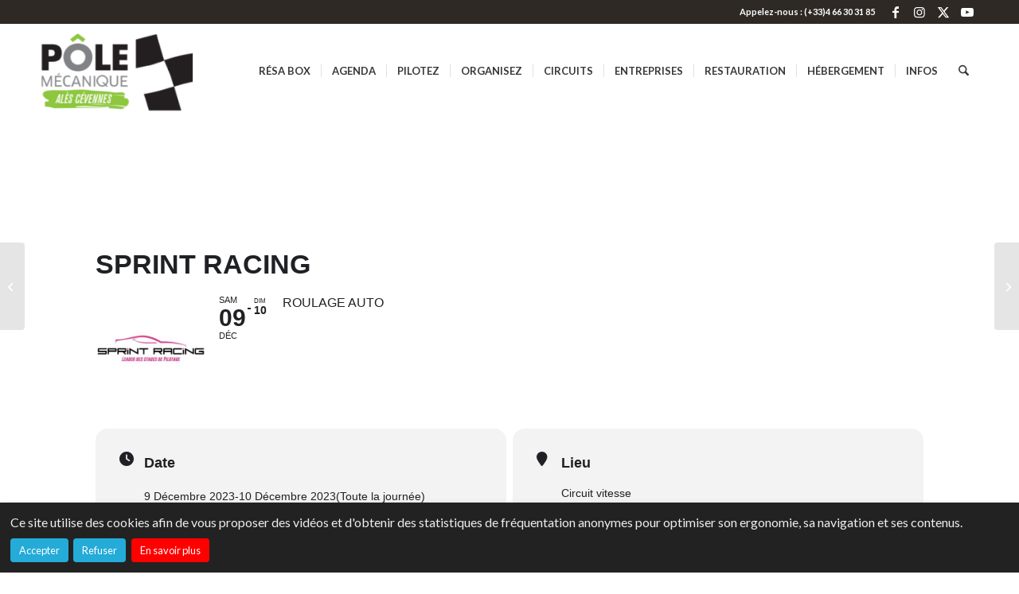

--- FILE ---
content_type: text/css
request_url: https://www.pole-mecanique.fr/wp-content/themes/enfold-child/style.css?ver=7.1.3
body_size: 111
content:
/*
Theme Name: Enfold Child
Description: A <a href='http://codex.wordpress.org/Child_Themes'>Child Theme</a> for the Enfold Wordpress Theme. If you plan to do a lot of file modifications we recommend to use this Theme instead of the original Theme. Updating wil be much easier then.
Version: 1.0
Author: Kriesi
Author URI: http://www.kriesi.at
Template: enfold
*/

/* Contact Form 7 */
.contact-form {	display: flex; flex-direction : column; }
.contact-form .double { display: flex; 	justify-content: space-between; }
.contact-form label { 	width: 45%; }

/* Custom Facebook Feed */
#cff { /* border: 1px solid #e1e1e1 !important; */ border: none !important; }
.cff-wrapper-ctn.cff-wrapper-fixed-height { height: auto !important; background: transparent !important; padding: 0 !important; }

/* reCAPTCHA */
.grecaptcha-badge { transform: translateY(-90px); }
@media screen and (max-width: 768px) {
	.grecaptcha-badge { display: none !important; }
}



--- FILE ---
content_type: text/css
request_url: https://www.pole-mecanique.fr/wp-content/plugins/alesagglo-cookies/css/alesagglo_cookies_styles.css?ver=6.9
body_size: 173
content:
.orejime-Notice { max-width : 100%;	background-color : #222; bottom: 0; right: 0; border-radius: 0 }
.orejime-Notice-body { display: flex; justify-content: space-around; }
.orejime-Notice-actions { display: flex; }
.orejime-Button--save, .orejime-Button--decline, .orejime-Button--accept { background: #24abd8; color: #fff; }
.orejime-Button--info {	background: #ff0000; }
.orejime-AppItem-input:checked + .orejime-AppItem-label .orejime-AppItem-slider { background-color: #24abd8; }
#orejime .orejime-Modal-title { font-size: 1.6em; }
#orejime .orejime-Modal { font-size: .8rem; }
[type="checkbox"] + label.orejime-AppItem-label, [type="radio"] + label.orejime-AppItem-label  { margin-left: 0; }
.orejime-AppItem-required{display:none;}
.orejime-Button:focus, .orejime-Button:hover { text-decoration: underline; cursor: pointer; }
#top #orejime label span, #top #orejime legend span{ color: #fff;}

/*streaming video*/
.change-privacy-settings {  cursor: pointer; /*background: #ccc url('../images/content-blocked.jpg') no-repeat center center;*/display: flex; justify-content: center; align-items: center; }
.change-privacy-settings iframe { /* Passthrough of pointer events so click handler is accessible */ pointer-events: none; }
.change-privacy-settings::before {
    content: attr(data-content);
}
a.change-privacy-settings{ display:inline; }

@media screen and (max-width: 80em) { 
	.orejime-Notice-body {flex-direction: column;}
}

--- FILE ---
content_type: text/javascript
request_url: https://www.pole-mecanique.fr/wp-content/plugins/alesagglo-cookies/js/alesagglo_cookies.js?ver=1.0.0
body_size: 3828
content:
jQuery(document).ready(function($){
	function handled_by_orejime(elem,url,name){
		if($(elem).attr("src") != undefined && $(elem).attr("src").startsWith(url)){
			$(elem).attr("type","opt-in");
			$(elem).attr("data-src",$(elem).attr("src"));
			$(elem).removeAttr("src");
			$(elem).attr("data-name",name);
			//console.log($(elem));
		}
	}
	
	
	//Google analytics : google-tag-manager-init
    $("script").each(function(){
		if($(this).attr("src") != undefined && $(this).attr("src").startsWith("https://www.googletagmanager.com")){
			$(this).attr("type","opt-in");
			$(this).attr("data-type","application/javascript");
			$(this).attr("data-src",$(this).attr("src"));
			$(this).removeAttr("src");
			$(this).attr("data-name","google-tag-manager-init");
			//console.log($(this));
		}
	});
	
	//streaming
    $("iframe").each(function(){
		//Youtube : youtube-video
		handled_by_orejime(this,"https://www.youtube.com","streaming");
		//Facebook : facebook-video
		handled_by_orejime(this,"https://www.facebook.com","streaming");
	});
	//partage réseaux sociaux
	$(".social_lien").each(function(){
		//Twitter : twitter-share
		handled_by_orejime(this,"https://twitter.com","share");
		//LinkedIn : linkedin-share
		handled_by_orejime(this,"https://www.linkedin.com","share");
		//Facebook : facebook-share
		handled_by_orejime(this,"https://www.facebook.com","share");
	});
	//Youtube : youtube
    /*$("div").each(function(){
		if($(this).attr("src") != undefined && $(this).attr("src").startsWith("https://www.youtube.com")){
			//$(this).attr("type","opt-in");
			//$(this).attr("data-type","application/javascript");
			$(this).attr("data-src",$(this).attr("src"));
			$(this).removeAttr("src");
			$(this).attr("data-name","youtube");
			console.log($(this));
		}
	})*/
	var GTM_UA = "";
	var orejimeConfig = {
		// Optional. You can customize the ID of the <div> that Orejime will create when starting up.
		// The generated <div> will be inserted at the beginning of the <body>.
		// If there is already a DOM element with this id, Orejime will use it instead of creating a new element.
		// defaults to "orejime".
		elementID: "orejime",

		// Optional. For accessibility's sake, the Orejime modal must know what is the element
		// containing your app or website. Orejime should *not* be in this element.
		// The idea is your DOM could look like this after Orejime is initialized:
		// <body>
		//      <div id="orejime">...</div>
		//      <div id="app">your actual website</div>
		// </body>
		//
		// It is highly recommended to set this option, even though it's not required.
		// defaults to undefined.
		appElement: "body",

		// Optional. You can customize the name of the cookie that Orejime uses for storing
		// user consent decisions.
		// defaults to "orejime".
		cookieName: "orejime",

		// Optional. You can set a custom expiration time for the Orejime cookie, in days.
		// defaults to 365.
		cookieExpiresAfterDays: 365,

		// Optional. You can provide a custom function to serialize the cookie contents.
		stringifyCookie: (contents) => JSON.stringify(contents),

		// Optional. You can provide a custom function to unserialize the cookie contents.
		parseCookie: (cookie) => JSON.parse(cookie),

		// You must provide a link to your privacy policy page
		privacyPolicy: window.location.origin+"/donnees-personnelles/",

		// Optional. Applications configured below will be ON by default if default=true.
		// defaults to true
		default: true,

		// Optional. If "mustConsent" is set to true, Orejime will directly display the consent
		// manager modal and not allow the user to close it before having actively
		// consented or declined the use of third-party apps.
		// defaults to false
		mustConsent: false,

		// Optional. If "mustNotice" is set to true, Orejime will display the consent
		// notice and not allow the user to close it before having actively
		// consented or declined the use of third-party apps.
		// Has no effect if mustConsent is set to true.
		// defaults to false
		mustNotice: false,

		// Optional. If "implicitConsent" is set to true, Orejime will automatically accept
		// cookies if the user continues his navigation on the website after the
		// first page. If you enable this, you must warn the user
		// of this behavior in the notice window. You can do that easily by overriding
		// translation strings (see below).
		// defaults to false
		implicitConsent: false,

		// Optional. You can define the UI language directly here. If undefined, Orejime will
		// use the value given in the global "lang" variable, or fallback to the value
		// in the <html> lang attribute, or fallback to "en".
		lang: "fr",

		// Optional. You can pass an image url to show in the notice.
		// If the image is not exclusively decorative, you can pass an object
		// with the image src and alt attributes: `logo: {src: '...', alt: '...'}`
		// defaults to false
		logo: false,

		// Optional. Set Orejime in debug mode to have a few stuff
		// logged in the console, like warning about missing translations.
		// defaults to false
		debug: false,

		// You can overwrite existing translations and add translations for your
		// app descriptions and purposes. See `src/translations.yml` for a full
		// list of translations that can be overwritten
		translations: {
			en: {
				consentModal: {
					description: "This is an example of how to override an existing translation already used by Orejime",
				},
				inlineTracker: {
					description: "Example of an inline tracking script",
				},
				externalTracker: {
					description: "Example of an external tracking script",
				},
				purposes: {
					analytics: "Analytics",
					security: "Security"
				}
			},
			fr: {
				consentNotice: {
					description: "Ce site utilise des cookies afin de vous proposer des vidéos et d'obtenir des statistiques de fréquentation anonymes pour optimiser son ergonomie, sa navigation et ses contenus.",
				},
				consentModal: {
					description: "Un cookie est un fichier texte déposé sur votre ordinateur lors de la visite d'un site. Il permet de conserver des données utilisateur afin de faciliter la navigation et de permettre certaines fonctionnalités. Pour certains d’entre eux, votre accord est nécessaire ; vous pouvez les activer ou les désactiver. Cependant pour bénéficier de l’ensemble des fonctionnalités du site (amélioration du site grâce aux statistiques de navigation, lecture de vidéos, etc.), il est conseillé de garder les cookies activés.",
					title : "Gestion des cookies"
				},
				purposes: {
					technical : " Ils garantissent le bon fonctionnement du site et permettent son optimisation. Sans eux, il ne peut pas fonctionner correctement. Ils sont activés par défaut et ne peuvent pas être désactivés.",
					analytics : "Ils permettent également d’obtenir des statistiques de fréquentation anonymes du site afin d’optimiser son ergonomie, sa navigation et ses contenus. En désactivant ces cookies, nous ne pourrons pas analyser le trafic du site. ",
					streaming : "Ces cookies permettent la lecture de vidéos sur le site en provenance de sites d’hébergement de contenus tels que Youtube par exemple. En désactivant ces cookies, vous ne serez pas en mesure de regarder des contenus sous forme de vidéos dans les actualités ou les fiches pratiques du site. ",
					social : "Ils permettent d’afficher dans le site des flux d’informations ou d’échanges provenant des réseaux sociaux.  "
				}
			}
		},

		// The list of third-party apps that Orejime will manage for you.
		// The apps will appear in the modal in the same order as defined here.
		apps: [
			{
				// The name of the app, used internally by Orejime.
				// Each name should match a name of a script tag defined in the
				// "Changing your existing third-party scripts" documentation step.
				name: "technical",

				// The title of you app as listed in the consent modal.
				title: "Cookies techniques nécessaires au bon fonctionnement du site",

				// A list of regex expressions, strings, or arrays, giving the names of
				// cookies set by this app. If the user withdraws consent for a
				// given app, Orejime will then automatically delete all matching
				// cookies.
				//
				// See a different example below with the inline-tracker app
				// to see how to define cookies set on different path or domains.
				cookies: [
					
				],

				// Optional. The purpose(s) of this app. Will be listed on the consent notice.
				// Do not forget to add translations for all purposes you list here.
				purposes: ["technical"],

				// Optional. A callback function that will be called each time
				// the consent state for the app changes. Passes
				// the `app` config as the second parameter as well.
				callback: function(consent, app){
					// This is an example callback function.
					console.log("User consent for app " + app.name + ": consent=" + consent)
				},

				// Optional. If "required" is set to true, Orejime will not allow this app to
				// be disabled by the user.
				// default to false
				required: true,

				// Optional. If "optOut" is set to true, Orejime will load this app even before
				// the user gave explicit consent.We recommend always leaving this "false".
				// defaults to false
				optOut: false,

				// Optional. If "default" is set to true, the app will be enabled by default
				// Overwrites the global "default" setting.
				// defaults to the value of the gobal "default" setting
				default: true,

				// Optional. If "onlyOnce" is set to true, the app will only be executed
				// once regardless how often the user toggles it on and off.
				// defaults to false
				onlyOnce: false,
			},
/*
			{
				// The name of the app, used internally by Orejime.
				// Each name should match a name of a script tag defined in the
				// "Changing your existing third-party scripts" documentation step.
				name: "google-tag-manager",

				// The title of you app as listed in the consent modal.
				title: "Google Analytics : mesure d’audience et d’utilisation du site",

				// A list of regex expressions, strings, or arrays, giving the names of
				// cookies set by this app. If the user withdraws consent for a
				// given app, Orejime will then automatically delete all matching
				// cookies.
				//
				// See a different example below with the inline-tracker app
				// to see how to define cookies set on different path or domains.
				cookies: [
					"_ga",
					"_gat",
					"_gid",
					"__utma",
					"__utmb",
					"__utmc",
					"__utmt",
					"__utmz",
					"_gat_gtag_" + GTM_UA,
					"_gat_" + GTM_UA
				],

				// Optional. The purpose(s) of this app. Will be listed on the consent notice.
				// Do not forget to add translations for all purposes you list here.
				purposes: ["analytics"],

				// Optional. A callback function that will be called each time
				// the consent state for the app changes. Passes
				// the `app` config as the second parameter as well.
				callback: function(consent, app){
					// This is an example callback function.
					console.log("User consent for app " + app.name + ": consent=" + consent)
				},

				// Optional. If "required" is set to true, Orejime will not allow this app to
				// be disabled by the user.
				// default to false
				required: false,

				// Optional. If "optOut" is set to true, Orejime will load this app even before
				// the user gave explicit consent.We recommend always leaving this "false".
				// defaults to false
				optOut: false,

				// Optional. If "default" is set to true, the app will be enabled by default
				// Overwrites the global "default" setting.
				// defaults to the value of the gobal "default" setting
				default: true,

				// Optional. If "onlyOnce" is set to true, the app will only be executed
				// once regardless how often the user toggles it on and off.
				// defaults to false
				onlyOnce: false,
			},
*/
			{
				// The name of the app, used internally by Orejime.
				// Each name should match a name of a script tag defined in the
				// "Changing your existing third-party scripts" documentation step.
				name: "streaming",

				// The title of you app as listed in the consent modal.
				title: "Streaming  video",

				// A list of regex expressions, strings, or arrays, giving the names of
				// cookies set by this app. If the user withdraws consent for a
				// given app, Orejime will then automatically delete all matching
				// cookies.
				//
				// See a different example below with the inline-tracker app
				// to see how to define cookies set on different path or domains.
				cookies: [
					"VISITOR_INFO1_LIVE",
					"test_cookie",
					"IDE",
					"CONSENT",
					"YSC",
					"_GRECAPTCHA",
					
				],

				// Optional. The purpose(s) of this app. Will be listed on the consent notice.
				// Do not forget to add translations for all purposes you list here.
				purposes: ["streaming"],

				// Optional. A callback function that will be called each time
				// the consent state for the app changes. Passes
				// the `app` config as the second parameter as well.
				callback: function(consent, app){
					// This is an example callback function.
					console.log("User consent for app " + app.name + ": consent=" + consent)
					if(consent){
						$('iframe[data-name="streaming"]').each(function (index) {
							console.log('unwrap'+index);
							var parent = $(this).unwrap();
								//$('.change-privacy-settings').attr('data-content','Vidéo non chargée, cliquez ici pour accepter les cookies');
						});
						 /*$('.change-privacy-settings').attr('data-content','');*/
					}
				},

				// Optional. If "required" is set to true, Orejime will not allow this app to
				// be disabled by the user.
				// default to false
				required: false,

				// Optional. If "optOut" is set to true, Orejime will load this app even before
				// the user gave explicit consent.We recommend always leaving this "false".
				// defaults to false
				optOut: false,

				// Optional. If "default" is set to true, the app will be enabled by default
				// Overwrites the global "default" setting.
				// defaults to the value of the gobal "default" setting
				default: true,

				// Optional. If "onlyOnce" is set to true, the app will only be executed
				// once regardless how often the user toggles it on and off.
				// defaults to false
				onlyOnce: false,
			},
			{
				// The name of the app, used internally by Orejime.
				// Each name should match a name of a script tag defined in the
				// "Changing your existing third-party scripts" documentation step.
				name: "share",

				// The title of you app as listed in the consent modal.
				title: "Réseaux sociaux",

				// A list of regex expressions, strings, or arrays, giving the names of
				// cookies set by this app. If the user withdraws consent for a
				// given app, Orejime will then automatically delete all matching
				// cookies.
				//
				// See a different example below with the inline-tracker app
				// to see how to define cookies set on different path or domains.
				cookies: [
					/*facebook*/
					"datr",
					"sb",
					"c_user",
					"xs",
					"fr",
					"spin",
					/*twitter*/
					"personalization_id",
					"guest_id",
					"gt",
					"_gat",
					"dnt",
					"ads_prefs",
					"kdt",
					"remember_checked_on",
					"auth_token",
					"_ga",
					"_gid",
					"twid",
					"ct0",
					/*linkedIn*/
					"bscookie",
					"li_rm",
					"li_at",
					"JSESSIONID",
					"timezone",
					"bcookie",
					"li_gc",
					"liap",
					"li_mc",
					"lidc"
					
				],

				// Optional. The purpose(s) of this app. Will be listed on the consent notice.
				// Do not forget to add translations for all purposes you list here.
				purposes: ["social"],

				// Optional. A callback function that will be called each time
				// the consent state for the app changes. Passes
				// the `app` config as the second parameter as well.
				callback: function(consent, app){
					// This is an example callback function.
					console.log("User consent for app " + app.name + ": consent=" + consent)
				},

				// Optional. If "required" is set to true, Orejime will not allow this app to
				// be disabled by the user.
				// default to false
				required: false,

				// Optional. If "optOut" is set to true, Orejime will load this app even before
				// the user gave explicit consent.We recommend always leaving this "false".
				// defaults to false
				optOut: false,

				// Optional. If "default" is set to true, the app will be enabled by default
				// Overwrites the global "default" setting.
				// defaults to the value of the gobal "default" setting
				default: true,

				// Optional. If "onlyOnce" is set to true, the app will only be executed
				// once regardless how often the user toggles it on and off.
				// defaults to false
				onlyOnce: false,
			},
		],
	}
	///
	 //var Orejime = window.orejime;
	Orejime.init(orejimeConfig);
	console.log(Orejime);
	//Orejime.show();
	
	$('body').on('click','.change-privacy-settings, .gestion-cookies',function(e) {
		console.log(Orejime);
		Orejime.init(orejimeConfig).show()
	});
	findEmbeddedBlocks();
	function findEmbeddedBlocks() {
		$('iframe[data-name="streaming"]').each(function (index) {
			if (!$(this).attr('src')) {
				// Wrap the iframe with a div that has a background image
				var parent = $(this).wrap("<div class='change-privacy-settings'></div>");
				$('.change-privacy-settings').attr('data-content',"Les réglages que vous avez définis en matière de cookies ne permettent pas d'afficher la vidéo. Pour visionner cette vidéo, vous devez donner votre consentement en cliquant ici.");

			}
		});
	}
	
});
